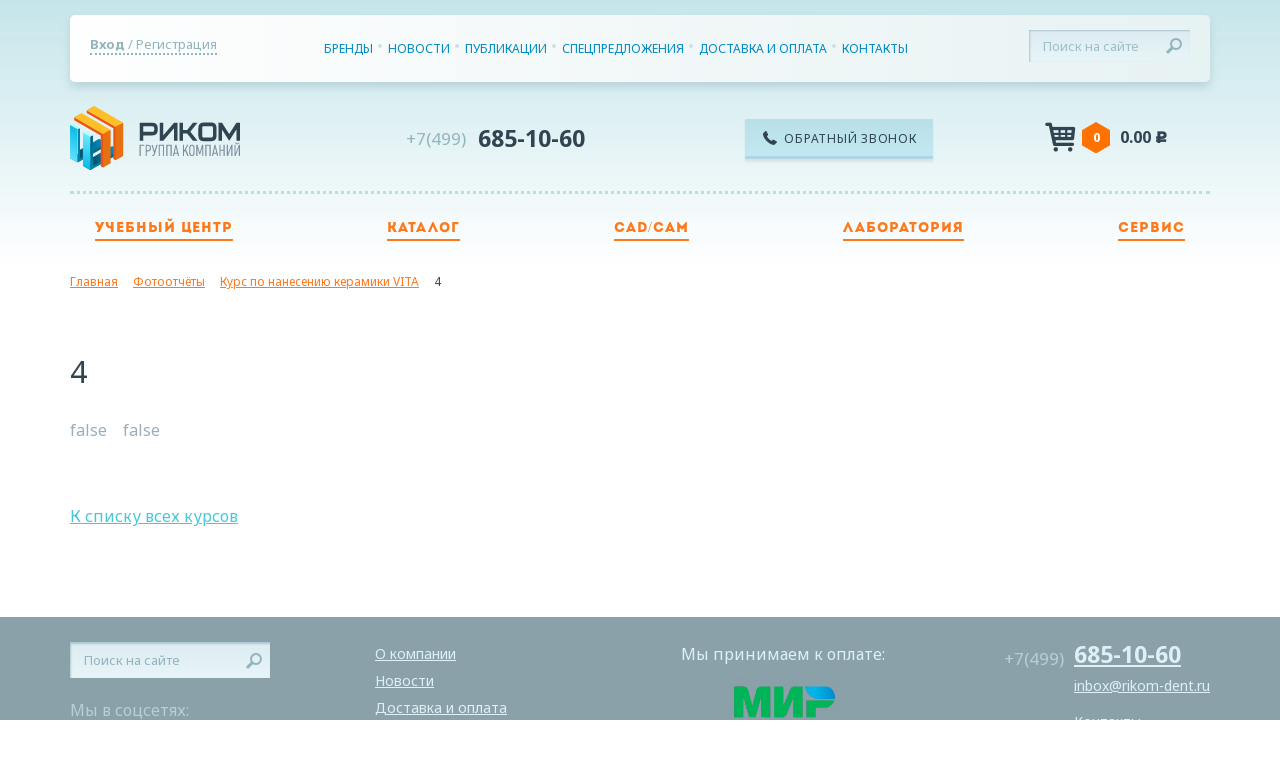

--- FILE ---
content_type: text/html; charset=utf-8
request_url: https://rikom-dent.ru/fotootchty/kurs-po-naneseniyu-keramiki-vita/4/
body_size: 4021
content:
<!DOCTYPE html><html xmlns:umi="http://www.umi-cms.ru/TR/umi" lang="en">
<head>
<meta http-equiv="Content-Type" content="text/html; charset=utf-8">
<title>4</title>
<meta charset="utf-8">
<meta content="" name="keywords">
<meta content="" name="description">
<meta http-equiv="X-UA-Compatible" content="IE=edge">
<meta name="viewport" content="width=device-width, initial-scale=1">
<meta name="cmsmagazine" content="12d8a5984e84ff9e4032f67b98b872d1">
<link href="/templates/rikom/css/normalize.css" rel="stylesheet">
<link href="/favicon.ico" rel="shortcut icon" type="image/x-icon">
<link href="//fonts.googleapis.com/css?family=Noto+Sans:400,700&amp;subset=cyrillic" rel="stylesheet">
<link href="/templates/rikom/fonts/other/stylesheet.css" rel="stylesheet">
<link href="/templates/rikom/fonts/icomoon/style.css" rel="stylesheet">
<link href="/templates/rikom/assets/slick/slick.css" rel="stylesheet">
<link href="/templates/rikom/assets/fotorama/fotorama.css" rel="stylesheet">
<link href="/templates/rikom/assets/selectric/selectric.css" rel="stylesheet">
<link href="/templates/rikom/fonts/robot_web/stylesheet.css" rel="stylesheet">
<link href="/templates/rikom/css/style.css?4" rel="stylesheet">
<link href="/templates/rikom/css/custom.css?4" rel="stylesheet">
<link href="/templates/rikom/js/jquery.mCustomScrollbar.css" rel="stylesheet">
<link href="/templates/rikom/css/jquery.fancybox.min.css" rel="stylesheet">
<link href="/templates/rikom/fonts/awesome/css/font-awesome.min.css" rel="stylesheet">
<link href="/templates/rikom/css/responsive.css" rel="stylesheet">
<meta property="og:locale" content="ru_RU">
<meta property="og:type" content="website">
<meta property="og:site_name" content="Риком-дент">
<meta property="og:url" content="https://rikom-dent.ru/fotootchty/kurs-po-naneseniyu-keramiki-vita/4/">
<meta property="og:title" content="4">
<meta property="og:image" content="https://rikom-dent.ru/images/rikom_logo.svg">
<meta property="og:image:width" content="0">
<meta property="og:image:height" content="0">
<meta property="og:desciption" content="4">
<script src="https://ajax.googleapis.com/ajax/libs/jquery/1.11.3/jquery.min.js"></script><script>window.jQuery || document.write('<script src="/templates/suprotec/js/jquery-1.7.2.min.js"><\/script>')</script><script type="text/javascript">
   (function(m,e,t,r,i,k,a){m[i]=m[i]||function(){(m[i].a=m[i].a||[]).push(arguments)};
   m[i].l=1*new Date();k=e.createElement(t),a=e.getElementsByTagName(t)[0],k.async=1,k.src=r,a.parentNode.insertBefore(k,a)})
   (window, document, "script", "https://mc.yandex.ru/metrika/tag.js", "ym");

   ym(87333418, "init", {
        clickmap:true,
        trackLinks:true,
        accurateTrackBounce:true,
        webvisor:true,
        ecommerce:"dataLayer"
   });
</script><noscript><div><img src="https://mc.yandex.ru/watch/87333418" style="position:absolute; left:-9999px;" alt=""></div></noscript>
<script>(function(w,d,s,l,i){w[l]=w[l]||[];w[l].push({'gtm.start':
new Date().getTime(),event:'gtm.js'});var f=d.getElementsByTagName(s)[0],
j=d.createElement(s),dl=l!='dataLayer'?'&l='+l:'';j.async=true;j.src=
'https://www.googletagmanager.com/gtm.js?id='+i+dl;f.parentNode.insertBefore(j,f);
})(window,document,'script','dataLayer','GTM-NRXVXHP');</script><script>
			var site_key='6Ldb1KkgAAAAAHFWqPWPXjnkCrR3nu0EZOM_V-QV';
			var recaptcha_url = 'https://www.google.com/recaptcha/api.js';
		</script><script src="/templates/rikom/js/jquery.mCustomScrollbar.js"></script><script src="/templates/rikom/assets/slick/slick.min.js"></script><script src="/templates/rikom/assets/fotorama/fotorama.js"></script><script src="/templates/rikom/assets/selectric/jquery.selectric.min.js"></script><script src="/templates/rikom/assets/validate/jquery.validate.js"></script><script src="/templates/rikom/assets/validate/jquery.maskedinput.min.js"></script><script src="/templates/rikom/js/jquery.fancybox.min.js"></script><script src="/templates/rikom/js/jquery.number.js"></script><script src="/templates/rikom/js/main.js?93"></script><script src="/templates/rikom/js/basket.js?96"></script><script src="/templates/rikom/js/custom.js?94"></script><script src="/templates/rikom/js/catalog.js?93"></script><script type="text/javascript" src="https://vk.com/js/api/share.js?93" charset="windows-1251"></script>
</head>
<body>
<header><div class="container">
<div class="top">
<div class="log-box"><a href="#" data-action="popup" data-namepopup="enter"><span>Вход </span> / Регистрация</a></div>
<form class="search" action="/search/search_do/">
<input type="text" name="search_string" placeholder="Поиск на сайте"><button type="submit" class="btn-search icon-magnifier"></button>
</form>
<ul class="menu">
<li><a href="/brendy/">Бренды</a></li>
<li><a href="/novostii/">Новости</a></li>
<li><a href="/articles/">Публикации</a></li>
<li><a href="/specpredlozheniya/">Спецпредложения</a></li>
<li><a href="/dostavka-i-oplata/">Доставка и оплата</a></li>
<li><a href="/contacts/">Контакты</a></li>
</ul>
<div class="popup popup-enter" data-popup="enter">
<a href="#" class="popup-close icon-delete" data-action="closepopup" data-namepopup="enter"></a><p class="title">Вход в личный кабинет</p>
<form action="/users/login_do/" method="post">
<label>электронная почта</label><div class="form-group">
<label>Логин</label><input type="text" class="form-control" name="login">
</div>
<div class="form-group">
<label>пароль</label><input type="password" class="form-control" name="password">
</div>
<div class="form-group"><a href="/users/forget/" class="forget">Забыли пароль?</a></div>
<div class="form-group"><button type="submit" class="popup-btn">войти</button></div>
</form>
<a href="/users/registrate/" class="registration">Зарегистрироваться</a>
</div>
</div>
<div class="middle">
<a href="/" class="logo"></a> <a href="tel:+74996851060" class="phone"><span>+7(499)</span> 685-10-60</a> <a href="#" class="call" data-action="popup" data-namepopup="callback"><span class="icon-phone"></span>Обратный звонок</a> <div class="sum-box"><span class="header_cart"><span class="icon-cart"></span><span class="num">0</span><p class="sum"><i class="conver-price">0.00</i> <span>c</span></p></span></div>
<div class="popup popup-callback" data-popup="callback">
<a href="#" class="popup-close icon-delete" data-action="closepopup" data-namepopup="callback"></a><p class="title">Заявка на обратный звонок</p>
<form class="callback js-sendform" target="post_form" action="/webforms/send/">
<input type="hidden" name="system_form_id" value="151"><input type="hidden" name="system_email_to" value="707"><div class="form-group">
<label>Телефон</label><input type="text" name="data[new][telephone]" class="form-control" required="required">
</div>
<div class="form-group">
<label>имя</label><input type="text" name="data[new][name]" class="form-control" required="required">
</div>
<div class="status"></div>
<div class="form-group"><button type="submit" class="popup-btn js-submit">ОТПРАВИТЬ</button></div>
</form>
</div>
</div>
<div style="overflow:hidden2"><ul class="menu-bottom">
<li><a href="/raspisanie-zaniatiy/">Учебный центр</a></li>
<li><a href="/katalog/">Каталог</a></li>
<li><a href="/cadcam/">CAD/CAM</a></li>
<li><a href="https://rikom-lab.ru/">Лаборатория</a></li>
<li><a href="https://rikom-service.ru/">Сервис</a></li>
</ul></div>
</div></header><div class="container"><ol class="breadcrumbs" itemscope="itemscope" itemtype="http://schema.org/BreadcrumbList">
<li itemprop="itemListElement" itemscope="itemscope" itemtype="http://schema.org/ListItem" class="breadcrumbs-item"><a href="/" title="Главная" itemprop="item" class="breadcrumb"><span itemprop="name">Главная</span></a></li>
<li itemprop="itemListElement" itemscope="itemscope" itemtype="http://schema.org/ListItem" class="breadcrumbs-item"><a href="/fotootchty/" itemprop="item" class="breadcrumb" title="Фотоотчёты"><span itemprop="name">Фотоотчёты</span></a></li>
<li itemprop="itemListElement" itemscope="itemscope" itemtype="http://schema.org/ListItem" class="breadcrumbs-item"><a href="/fotootchty/kurs-po-naneseniyu-keramiki-vita/" itemprop="item" class="breadcrumb" title="Курс по нанесению керамики VITA"><span itemprop="name">Курс по нанесению керамики VITA</span></a></li>
<li itemprop="itemListElement" itemscope="itemscope" itemtype="http://schema.org/ListItem" class="breadcrumbs-item"><span itemprop="item" class="breadcrumb" title="4"><span itemprop="name">4</span></span></li>
</ol></div>
<div class="modal-gallery">
<a href="#" class="close-modal icon-delete"></a><div class="arrows-box">
<a href="#" class="arrows next icon-right_arrow_gallery" id="gallery_next"></a><a href="#" class="arrows prev icon-left_arrow_gallery" id="gallery_prev"></a><div class="numb-box">
<span class="corret-photo-num">1</span>/<span class="total-photo-num">1</span>
</div>
</div>
<div class="inner-box"></div>
</div>
<div class="main-box"><div class="container"><div class="education-page">
<h1>4</h1>
<p class="date">false 
								 
								false</p>
<ul class="gallery-list gallery-list-inner"></ul>
<div class="row"><a href="/uchebnyj-centr/" class="back">К списку всех курсов</a></div>
</div></div></div>
<footer><div class="container"><div class="row">
<div class="col1">
<form class="search" action="/search/search_do/">
<input type="text" name="search_string" placeholder="Поиск на сайте"><button type="submit" class="btn-search icon-magnifier"></button>
</form>
<p class="we-are-social">Мы в соцсетях:</p>
<ul class="social-list">
<li><a href="https://rutube.ru/channel/42204189/" target="_blank" class="icon icon-rut" rel="nofollow"></a></li>
<li><a href="https://vk.com/video/@rikom_dent" target="_blank" class="icon icon-vk" rel="nofollow"></a></li>
<li><a href="https://t.me/RikomEducation" target="_blank" class="icon fa icon-tg" rel="nofollow"></a></li>
</ul>
<p class="copyright">© 2015-2025 «Риком-дент»</p>
<p class="conf"><a href="/politika-konfidencialnosti/">Политика конфиденциальности</a></p>
<script src="//code-ya.jivosite.com/widget/qxHWVN4ory" async="async"></script><script src="//yastatic.net/es5-shims/0.0.2/es5-shims.min.js"></script><script src="//yastatic.net/share2/share.js"></script>
</div>
<div class="col1"><ul class="menu">
<li><a href="/brendy/">О компании</a></li>
<li><a href="/novostii/">Новости</a></li>
<li><a href="/dostavka-i-oplata/">Доставка и оплата</a></li>
<li><a href="/katalog/">Интернет магазин</a></li>
<li><a href="https://rikom-lab.ru/">Зуботехническая лаборатория</a></li>
<li><a href="/raspisanie-zaniatiy/fotootcety-obucenie/">Учебный центр</a></li>
<li><a href="/cadcam/">CAD/CAM</a></li>
<li><a href="/servis/">Сервис</a></li>
<li><a href="/specpredlozheniya/">Спецпредложения</a></li>
</ul></div>
<div class="col1 logosbox">
<p> Мы принимаем к оплате:</p>
<img src="/mir.png">
</div>
<div class="col1"><div class="phone-box">
<p class="phone"><a href="tel:+74996851060" class="phone"><span>+7(499)</span>685-10-60</a></p>
<a href="mailto:inbox@rikom-dent.ru">inbox@rikom-dent.ru</a><a href="/contacts/">Контакты</a>
</div></div>
</div></div></footer><style>
		
header .menu-bottom li>span {
    color: #fd791c;
    font-size: 14px;
    text-transform: uppercase;
    font-family: 'intro_regular';
    text-decoration: none;
    border-bottom: 2px solid #fd791c;
    padding-bottom: 3px;
    letter-spacing: 0.07em;
    cursor:pointer;
}
header .menu-bottom li:hover>span {
    color: #00add9;
    border-bottom: 2px solid #00add9;
}

		</style>
<link href="/templates/rikom/css/jquery.fancybox.min.css" rel="stylesheet">
<script src="/templates/rikom/js/jquery.fancybox.min.js"></script>
</body>
</html>
<!-- This page generated in 0.184889 secs by XSLT, SITE MODE -->

--- FILE ---
content_type: text/css
request_url: https://rikom-dent.ru/templates/rikom/fonts/other/stylesheet.css
body_size: 305
content:
/* Generated by Font Squirrel (http://www.fontsquirrel.com) on October 12, 2015 */



@font-face {
    font-family: 'intro_regular';
    src: url('intro-webfont.eot');
    src: url('intro-webfont.eot?#iefix') format('embedded-opentype'),
         url('intro-webfont.woff2') format('woff2'),
         url('intro-webfont.woff') format('woff'),
         url('intro-webfont.ttf') format('truetype'),
         url('intro-webfont.svg#intro_regular') format('svg');
    font-weight: normal;
    font-style: normal;

}

@font-face {
    font-family: 'als_rublregular';
    src: url('rouble-webfont.eot');
    src: url('rouble-webfont.eot?#iefix') format('embedded-opentype'),
    url('rouble-webfont.woff2') format('woff2'),
    url('rouble-webfont.woff') format('woff'),
    url('rouble-webfont.ttf') format('truetype'),
    url('rouble-webfont.svg#als_rublregular') format('svg');
    font-weight: normal;
    font-style: normal;

}

--- FILE ---
content_type: text/css
request_url: https://rikom-dent.ru/templates/rikom/fonts/icomoon/style.css
body_size: 619
content:
@font-face {
	font-family: 'icomoon';
	src:url('fonts/icomoon.eot?1mb7sv');
	src:url('fonts/icomoon.eot?1mb7sv#iefix') format('embedded-opentype'),
		url('fonts/icomoon.ttf?1mb7sv') format('truetype'),
		url('fonts/icomoon.woff?1mb7sv') format('woff'),
		url('fonts/icomoon.svg?1mb7sv#icomoon') format('svg');
	font-weight: normal;
	font-style: normal;
}

[class^="icon-"], [class*=" icon-"] {
	font-family: 'icomoon';
	speak: none;
	font-style: normal;
	font-weight: normal;
	font-variant: normal;
	text-transform: none;
	line-height: 1;

	/* Better Font Rendering =========== */
	-webkit-font-smoothing: antialiased;
	-moz-osx-font-smoothing: grayscale;
}

.icon-across:before {
	content: "\e900";
}
.icon-cad-cam:before {
	content: "\e901";
}
.icon-camera:before {
	content: "\e902";
}
.icon-cart:before {
	content: "\e903";
}
.icon-catalog:before {
	content: "\e904";
}
.icon-delete:before {
	content: "\e905";
}
.icon-education:before {
	content: "\e906";
}
.icon-facebook:before {
	content: "\e907";
}
.icon-lab_icon:before {
	content: "\e908";
}
.icon-left_arrow_gallery:before {
	content: "\e909";
}
.icon-left_arrow:before {
	content: "\e90a";
}
.icon-magnifier:before {
	content: "\e90b";
}
.icon-minus:before {
	content: "\e90c";
}
.icon-phone:before {
	content: "\e90d";
}
.icon-plus:before {
	content: "\e90e";
}
.icon-quantity:before {
	content: "\e90f";
}
.icon-right_arrow_gallery:before {
	content: "\e910";
}
.icon-right_arrow:before {
	content: "\e911";
}
.icon-twitter:before {
	content: "\e912";
}
.icon-vk:before {
	content: "\e913";
}
.icon-vk2:before {
	content: "\e914";
}

.icon-tg:before {
content: "";background-image:url("telegram.svg"); background-position:center; display:block; width:47px;height:47px;background-size:28px; background-repeat:no-repeat
}
.icon-rut:before {
content: "";background-image:url("rutube.svg"); background-position:center; display:block; width:47px;height:47px;background-size:28px; background-repeat:no-repeat
}



--- FILE ---
content_type: text/css
request_url: https://rikom-dent.ru/templates/rikom/fonts/robot_web/stylesheet.css
body_size: 806
content:
/* Generated by Font Squirrel (http://www.fontsquirrel.com) on October 15, 2014 */



@font-face {
    font-family: 'robotomedium';
    src: url('roboto-medium-webfont.eot');
    src: url('roboto-medium-webfont.eot?#iefix') format('embedded-opentype'),
         url('roboto-medium-webfont.woff2') format('woff2'),
         url('roboto-medium-webfont.woff') format('woff'),
         url('roboto-medium-webfont.ttf') format('truetype'),
         url('roboto-medium-webfont.svg#robotomedium') format('svg');
    font-weight: normal;
    font-style: normal;

}




@font-face {
    font-family: 'robotoblack';
    src: url('roboto-black-webfont.eot');
    src: url('roboto-black-webfont.eot?#iefix') format('embedded-opentype'),
         url('roboto-black-webfont.woff2') format('woff2'),
         url('roboto-black-webfont.woff') format('woff'),
         url('roboto-black-webfont.ttf') format('truetype'),
         url('roboto-black-webfont.svg#robotoblack') format('svg');
    font-weight: normal;
    font-style: normal;

}




@font-face {
    font-family: 'roboto_condensedbold';
    src: url('robotocondensed-bold-webfont.eot');
    src: url('robotocondensed-bold-webfont.eot?#iefix') format('embedded-opentype'),
         url('robotocondensed-bold-webfont.woff2') format('woff2'),
         url('robotocondensed-bold-webfont.woff') format('woff'),
         url('robotocondensed-bold-webfont.ttf') format('truetype'),
         url('robotocondensed-bold-webfont.svg#roboto_condensedbold') format('svg');
    font-weight: normal;
    font-style: normal;

}




@font-face {
    font-family: 'roboto_condensedregular';
    src: url('robotocondensed-regular-webfont.eot');
    src: url('robotocondensed-regular-webfont.eot?#iefix') format('embedded-opentype'),
         url('robotocondensed-regular-webfont.woff2') format('woff2'),
         url('robotocondensed-regular-webfont.woff') format('woff'),
         url('robotocondensed-regular-webfont.ttf') format('truetype'),
         url('robotocondensed-regular-webfont.svg#roboto_condensedregular') format('svg');
    font-weight: normal;
    font-style: normal;

}




@font-face {
    font-family: 'roboto_condensedbold_italic';
    src: url('robotocondensed-bolditalic-webfont.eot');
    src: url('robotocondensed-bolditalic-webfont.eot?#iefix') format('embedded-opentype'),
         url('robotocondensed-bolditalic-webfont.woff2') format('woff2'),
         url('robotocondensed-bolditalic-webfont.woff') format('woff'),
         url('robotocondensed-bolditalic-webfont.ttf') format('truetype'),
         url('robotocondensed-bolditalic-webfont.svg#roboto_condensedbold_italic') format('svg');
    font-weight: normal;
    font-style: normal;

}




@font-face {
    font-family: 'roboto_condensedlight';
    src: url('robotocondensed-light-webfont.eot');
    src: url('robotocondensed-light-webfont.eot?#iefix') format('embedded-opentype'),
         url('robotocondensed-light-webfont.woff2') format('woff2'),
         url('robotocondensed-light-webfont.woff') format('woff'),
         url('robotocondensed-light-webfont.ttf') format('truetype'),
         url('robotocondensed-light-webfont.svg#roboto_condensedlight') format('svg');
    font-weight: normal;
    font-style: normal;

}




@font-face {
    font-family: 'roboto_condensedlight_italic';
    src: url('robotocondensed-lightitalic-webfont.eot');
    src: url('robotocondensed-lightitalic-webfont.eot?#iefix') format('embedded-opentype'),
         url('robotocondensed-lightitalic-webfont.woff2') format('woff2'),
         url('robotocondensed-lightitalic-webfont.woff') format('woff'),
         url('robotocondensed-lightitalic-webfont.ttf') format('truetype'),
         url('robotocondensed-lightitalic-webfont.svg#roboto_condensedlight_italic') format('svg');
    font-weight: normal;
    font-style: normal;

}




@font-face {
    font-family: 'robotobold_italic';
    src: url('roboto-bolditalic-webfont.eot');
    src: url('roboto-bolditalic-webfont.eot?#iefix') format('embedded-opentype'),
         url('roboto-bolditalic-webfont.woff2') format('woff2'),
         url('roboto-bolditalic-webfont.woff') format('woff'),
         url('roboto-bolditalic-webfont.ttf') format('truetype'),
         url('roboto-bolditalic-webfont.svg#robotobold_italic') format('svg');
    font-weight: normal;
    font-style: normal;

}




@font-face {
    font-family: 'robotoblack_italic';
    src: url('roboto-blackitalic-webfont.eot');
    src: url('roboto-blackitalic-webfont.eot?#iefix') format('embedded-opentype'),
         url('roboto-blackitalic-webfont.woff2') format('woff2'),
         url('roboto-blackitalic-webfont.woff') format('woff'),
         url('roboto-blackitalic-webfont.ttf') format('truetype'),
         url('roboto-blackitalic-webfont.svg#robotoblack_italic') format('svg');
    font-weight: normal;
    font-style: normal;

}




@font-face {
    font-family: 'roboto_condenseditalic';
    src: url('robotocondensed-italic-webfont.eot');
    src: url('robotocondensed-italic-webfont.eot?#iefix') format('embedded-opentype'),
         url('robotocondensed-italic-webfont.woff2') format('woff2'),
         url('robotocondensed-italic-webfont.woff') format('woff'),
         url('robotocondensed-italic-webfont.ttf') format('truetype'),
         url('robotocondensed-italic-webfont.svg#roboto_condenseditalic') format('svg');
    font-weight: normal;
    font-style: normal;

}




@font-face {
    font-family: 'robotoitalic';
    src: url('roboto-italic-webfont.eot');
    src: url('roboto-italic-webfont.eot?#iefix') format('embedded-opentype'),
         url('roboto-italic-webfont.woff2') format('woff2'),
         url('roboto-italic-webfont.woff') format('woff'),
         url('roboto-italic-webfont.ttf') format('truetype'),
         url('roboto-italic-webfont.svg#robotoitalic') format('svg');
    font-weight: normal;
    font-style: normal;

}




@font-face {
    font-family: 'robotobold';
    src: url('roboto-bold-webfont.eot');
    src: url('roboto-bold-webfont.eot?#iefix') format('embedded-opentype'),
         url('roboto-bold-webfont.woff2') format('woff2'),
         url('roboto-bold-webfont.woff') format('woff'),
         url('roboto-bold-webfont.ttf') format('truetype'),
         url('roboto-bold-webfont.svg#robotobold') format('svg');
    font-weight: normal;
    font-style: normal;

}




@font-face {
    font-family: 'robotoregular';
    src: url('roboto-regular-webfont.eot');
    src: url('roboto-regular-webfont.eot?#iefix') format('embedded-opentype'),
         url('roboto-regular-webfont.woff2') format('woff2'),
         url('roboto-regular-webfont.woff') format('woff'),
         url('roboto-regular-webfont.ttf') format('truetype'),
         url('roboto-regular-webfont.svg#robotoregular') format('svg');
    font-weight: normal;
    font-style: normal;

}




@font-face {
    font-family: 'robotothin';
    src: url('roboto-thin-webfont.eot');
    src: url('roboto-thin-webfont.eot?#iefix') format('embedded-opentype'),
         url('roboto-thin-webfont.woff2') format('woff2'),
         url('roboto-thin-webfont.woff') format('woff'),
         url('roboto-thin-webfont.ttf') format('truetype'),
         url('roboto-thin-webfont.svg#robotothin') format('svg');
    font-weight: normal;
    font-style: normal;

}




@font-face {
    font-family: 'robotomedium_italic';
    src: url('roboto-mediumitalic-webfont.eot');
    src: url('roboto-mediumitalic-webfont.eot?#iefix') format('embedded-opentype'),
         url('roboto-mediumitalic-webfont.woff2') format('woff2'),
         url('roboto-mediumitalic-webfont.woff') format('woff'),
         url('roboto-mediumitalic-webfont.ttf') format('truetype'),
         url('roboto-mediumitalic-webfont.svg#robotomedium_italic') format('svg');
    font-weight: normal;
    font-style: normal;

}




@font-face {
    font-family: 'robotolight_italic';
    src: url('roboto-lightitalic-webfont.eot');
    src: url('roboto-lightitalic-webfont.eot?#iefix') format('embedded-opentype'),
         url('roboto-lightitalic-webfont.woff2') format('woff2'),
         url('roboto-lightitalic-webfont.woff') format('woff'),
         url('roboto-lightitalic-webfont.ttf') format('truetype'),
         url('roboto-lightitalic-webfont.svg#robotolight_italic') format('svg');
    font-weight: normal;
    font-style: normal;

}




@font-face {
    font-family: 'robotothin_italic';
    src: url('roboto-thinitalic-webfont.eot');
    src: url('roboto-thinitalic-webfont.eot?#iefix') format('embedded-opentype'),
         url('roboto-thinitalic-webfont.woff2') format('woff2'),
         url('roboto-thinitalic-webfont.woff') format('woff'),
         url('roboto-thinitalic-webfont.ttf') format('truetype'),
         url('roboto-thinitalic-webfont.svg#robotothin_italic') format('svg');
    font-weight: normal;
    font-style: normal;

}




@font-face {
    font-family: 'robotolight';
    src: url('roboto-light-webfont.eot');
    src: url('roboto-light-webfont.eot?#iefix') format('embedded-opentype'),
         url('roboto-light-webfont.woff2') format('woff2'),
         url('roboto-light-webfont.woff') format('woff'),
         url('roboto-light-webfont.ttf') format('truetype'),
         url('roboto-light-webfont.svg#robotolight') format('svg');
    font-weight: normal;
    font-style: normal;

}

--- FILE ---
content_type: application/javascript
request_url: https://rikom-dent.ru/templates/rikom/js/catalog.js?93
body_size: 2777
content:
$(document).ready(function(){

	var cat = CatalogModule();
	cat.initModule();

});

var CatalogModule = function() {
	var configMap = {
		modelHierarhy: {'id525': 0, 'id472': 1, 'id468': 2, 'id541': 3, 'id542': 4, 'id561': 5, 'id543': 6, 'id522': 7, 'id467': 8, 'id471': 9, 'id544': 10, 'id466': 11, 'id474': 12, 'id469': 13, 'id545': 14, 'id473': 15, 'id580':16, 'id726':17, 'id727':18, 'id728':19},
		names: {'id525': 'Вид оборудования', 'id472': 'Совместимость', 'id468': 'Вид материала', 'id541': 'Номер №', 'id542': 'Размер', 'id561': 'Ширина', 'id543': 'Толщина', 'id522': 'Вес', 'id467': 'Класс', 'id471': 'Диаметр', 'id481': 'Диаметр', 'id544': 'Угол', 'id466': 'Высота', 'id474': 'Длина', 'id473': 'Цвет', 'id469': 'Количество', 'id545': 'Объём', 'id726': 'Рабочая длина', 'id727': 'Длина режущей части', 'id728': 'Диаметр режущей части','id580': 'Имплантационная система'},
		templateHtmlMultiple: '<div class="form-group rend"><label></label><ul class="list"></ul></div>',
		templateHtmlSingle: '<div class="form-group rend"><div class="row"><div class="col2"><label></label></div><div class="col2"><p class="text"></p></div></div></div>',
		itemsClass: '.items-good'
	},
	$option_val, $option_id,
	convertSum, getOption, getParentOptions, getChildOption, getChildsOption, getParentvalue, getChildValue, getValuesOpt, renderFirstOption, renderMultiple, changeOption, removeChilds, clickOnLi, initModule;

	function convertSum(){
	    $('.conver-price').number(true,2,'.',' ');
	}

	getOption = function() {
		var $cach = {},
			$key;

		$( configMap.itemsClass ).each(function() {
			var $this = $(this);

			for( $key in configMap.names ) {
				if( !$this.data( $key ) ) continue;
				$cach[$key] = true;
			}

		});

		return $cach;
	};

	getParentOptions = function( id ) {
		var $cach = {}, $res, $cachlength, $val, $val2;

		for( $val in getOption() ) {
			if( $val == id ) break;
			$cach[ $val ] = true;
		}

		$cachlength = 0;
		for( $vaal2 in $cach ){
			$cachlength++;
		}

		$res = ( $cachlength == 0 )? false: $cach;
		return $res;
	};

	getChildOption = function( id ) {
		var $cach = {}, $br = false, $val;
		for( $val in getOption() ) {
			$cach = $val;
			if( $br == true ) break;
			if( $val == id ) $br = true;
		}
		$res =  ( $br )? $cach: $br;
		return $res;
	};

	getChildsOption = function( id ) {
		var $cach = {}, $br = false, $val, $length, $val2;
		for( $val in getOption() ) {
			if( $br == true ) $cach[ $val ] = true;
			if( $val == id ) $br = true;
		}

		$length = 0;
		for( $val2 in $cach ){
			$length++;
		}

		$res =  ( $length != 0 )? $cach: false;
		return $res;
	};

	getParentValue = function( id ) {
		var $val, $value, $cach = {}, $cachlength, $vaal2, $res;

		for( $val in getParentOptions( id ) ) {
			$value = $( '.rend.' + $val + ' .active a').html();
			if( !$value ) continue;
			$cach[ $val ] = $value;
		}

		$cachlength = 0;
		for( $vaal2 in $cach ){
			$cachlength++;
		}

		$res = ( $cachlength == 0 )? false: $cach;
		return $res;
	}

	// Возвращает массив доступных значений для текущей ветки дочернего элемента
	getCurentChild = function( id, arr ) {
		var $cachlength, $val2, $length, $id, $ii;

		$length = 0;
		for( $ii in configMap.names ){
			$length++;
		}

		for( var i = 0, $id = id; i < $length; i++ ) {
			var $cach = {};

			arr.each(function(){
				var $this = $(this);
				if( $this.data( getChildOption( $id ) ) !="" ) $cach[ $this.data( getChildOption( $id ) ) ] = getChildOption( $id );
			});


			$cachlength = 0;
			for( $vaal2 in $cach ){
				$cachlength++;
			}


			if( $cachlength == 0 ) {
				$id = getChildOption( $id );
			} else{
				break;
			}

		}
		return $cach;

	}

	// Получаем значения дочернего свойства текущей ветки
	// Значения родительских свойств текущей ветки берём из HTML
	// они отмечены классом active
	getChildValue = function( id, value ) {
		var $val, $result, $search, $cach = {}, $size = 0, $val2, $last, $length, $ii, $art, $code, $price, $id_obj;

		$length = 0;
		for( $ii in getParentValue( id ) ){
			$length++;
		}

		$search = '';
		if( $length != 0 ){

			for( $val2 in $cach ){
				$size++;
			}

			for( $val in getParentValue( id ) ) {
				$search += '[data-' + $val + '="' + getParentValue( id )[ $val ] + '"]';
			}
		}

		$result = $( configMap.itemsClass + $search + '[data-' + id + '="' + value + '"]' );

		console.log(id, $result)
		if( $result.length >= 1 ) {
			$art = $result.data('articul');
			$code = $result.data('code');
			$price = $result.data('price');
			$id_obj = $result.html();
			changeOption( $id_obj, $price, $art, $code );
		} else {
			changeOption( 0, 0, 0, 0);
		}

		return getCurentChild( id, $result );
	};

	getValuesOpt = function( id ) {
		var $items = $( configMap.itemsClass ),
			$cach = {};


		$items.each(function() {
			var $this = $(this);

			if( !$this.data( id ) ) return;
			$cach[ $this.data( id ) ] = true;
		});

		return $cach;
	};

	renderFirstOption = function( data ) {
		var $val, $val2, $cach, $opCount, $temp,
			$countOptions = $( configMap.itemsClass ).length;


		for( $val in data ) {
			$opCount = $( configMap.itemsClass + '[data-' + $val + '="' + $( $( configMap.itemsClass )[0] ).data( $val ) + '"]' ).length;
			console.log($val);

			if( $opCount == $countOptions ) {
				$temp = $( configMap.templateHtmlSingle );
				$temp.find('label').html( configMap.names[ $val ] );
				$temp.find('.text').html( $( $( configMap.itemsClass )[0] ).data( $val ) );

				// $( '.item-form  .form-group:last-child' ).after( $temp );
				$temp.insertBefore( '.item-form .bottom-box' );
				renderMultiple( $val, $( $( configMap.itemsClass )[0] ).data( $val ) )
				break;
			}else{
				$temp = $( configMap.templateHtmlMultiple );


				// Находим самое верхнее в иерархии свойство и отображаем его
				var $i = 0;
				for( $val2 in getValuesOpt( $val ) ) {

					$temp.find('ul.list').append('<li data-val="' + $val2 + '"><a href="#">' + $val2 + '</a></li>');
					if( $i == 0 ) $temp.find( 'li' ).addClass('active');
					$temp.find( 'li' ).data('id', $val);


					if( $i == 0 ) {
						$temp.data('val', $val2 );
						$temp.data('id', $val );
					}

					$temp.find('label').html( configMap.names[ $val ] )
					$temp.addClass(  $val )

					$i++;
				}

				$temp.insertBefore( '.item-form .bottom-box' );
				renderMultiple( $('.form-group.rend').data('id'), $('.form-group.rend').data('val') )
				break;
			}

		}
	};

	renderMultiple = function( id_r, val_r ) {
		var $val, $temp, $blok = false,
				$arr = getChildValue( id_r, val_r ),
				$child_id, $last_id, $last_val;

		$temp = $( configMap.templateHtmlMultiple );
		console.log($temp.find('label'));
		let valid = false;
		for( $val in $arr ) {
			if( getChildsOption( id_r ) == false ) {
				$blok = true;
				break;
			}

			$temp.find('ul.list').append('<li data-val="' + $val + '"><a href="#">' + $val + '</a></li>')

			$temp.find( 'li' ).data( 'id', $arr[ $val ] );

			$temp.find('label').html( configMap.names[ $arr[ $val ] ] )
			$temp.addClass(  $arr[ $val ] )
			valid = true;

		}
		console.log($temp);
		if( !$blok ) {
			removeChilds( id_r );
			if(valid){$temp.insertBefore( '.item-form .bottom-box' );}
			$last_id = $('.item-form .form-group.rend').last().find('ul li').first().data('id');
			$last_val = $('.item-form .form-group.rend').last().find('ul li').first().data('val');
			$('.item-form .form-group.rend').last().find('ul li').first().addClass('active');
			//renderMultiple( $last_id, $last_val );
		}

	};

	changeOption = function( id_op, val_op, art, code ) {
		$('.bottom-box').data( 'id', id_op );
		$('.newprice i').html( val_op );
		$('.row.art .text').html( art );
		$('.row.code .text').html( code );
	};

	removeChilds = function( id ) {
		var $val, $i = 0;


		for( $val in getChildsOption( id ) ) {
			$( '.' + $val ).remove();
			$i++;
		}

	};

	clickOnLi = function() {

		var $this = $(this),
				$innerVal = $this.data('val'),
				$innerId = $this.data('id');
				console.log($innerId);
		if( $this.hasClass('active') ) return false;

		$this.parent().find('li').removeClass('active');
		$this.addClass('active');

		renderMultiple( $innerId, $innerVal  );

		$( '.form-group li').off();
		$( '.form-group li').click( clickOnLi );

		for( var $i = 0; $i < $( '.form-group li:first-child').length; $i++ ) {


		}


		convertSum();
		return false;
	}

	initModule = function( container ) {
		renderFirstOption( getOption() );
		$( '.form-group li').click( clickOnLi );
		convertSum();

	};

	return {initModule: initModule};
};
